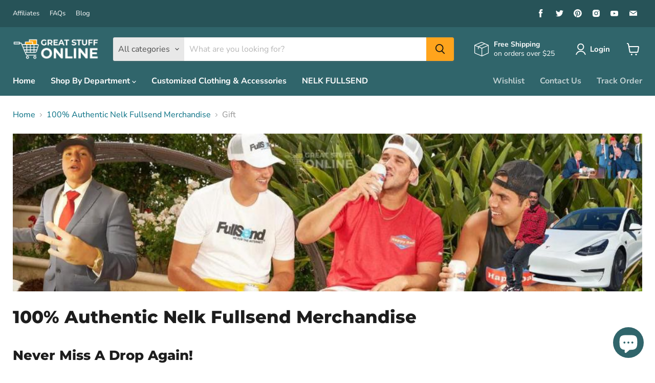

--- FILE ---
content_type: text/html; charset=utf-8
request_url: https://www.google.com/recaptcha/api2/aframe
body_size: 181
content:
<!DOCTYPE HTML><html><head><meta http-equiv="content-type" content="text/html; charset=UTF-8"></head><body><script nonce="ArrppaHd0XLi2PoT7WK8qg">/** Anti-fraud and anti-abuse applications only. See google.com/recaptcha */ try{var clients={'sodar':'https://pagead2.googlesyndication.com/pagead/sodar?'};window.addEventListener("message",function(a){try{if(a.source===window.parent){var b=JSON.parse(a.data);var c=clients[b['id']];if(c){var d=document.createElement('img');d.src=c+b['params']+'&rc='+(localStorage.getItem("rc::a")?sessionStorage.getItem("rc::b"):"");window.document.body.appendChild(d);sessionStorage.setItem("rc::e",parseInt(sessionStorage.getItem("rc::e")||0)+1);localStorage.setItem("rc::h",'1769493201040');}}}catch(b){}});window.parent.postMessage("_grecaptcha_ready", "*");}catch(b){}</script></body></html>